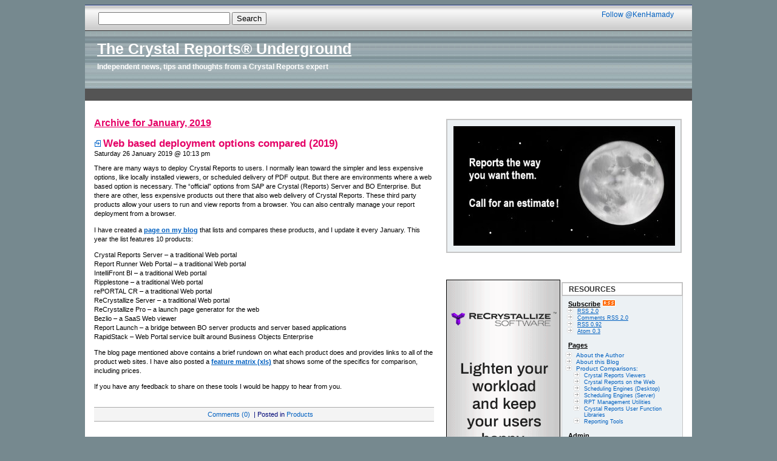

--- FILE ---
content_type: text/html; charset=UTF-8
request_url: https://kenhamady.com/cru/archives/date/2019/01
body_size: 12872
content:
<!DOCTYPE html PUBLIC "-//W3C//DTD XHTML 1.0 Transitional//EN" "https://www.w3.org/TR/xhtml1/DTD/xhtml1-transitional.dtd">
<html xmlns="https://www.w3.org/1999/xhtml">

<head profile="https://gmpg.org/xfn/1">
	<title>The Crystal Reports® Underground</title>
	<meta name="ROBOTS" content="INDEX,FOLLOW"/>
    <meta name="Title" content="The Crystal Reports® Underground" />
	<meta name="description" content="Crystal Reports Training, Consulting and Tips."/>
	<meta name="abstract" content="Crystal Reports Training, Consulting and Tips."/>
	<meta name="keywords" content="Crystal Reports Training, Consulting and Tips"/>
	<meta name="revisit-after" content="1 days"/>
	<meta http-equiv="Content-Type" content="text/html; charset=UTF-8" />
	<meta name="generator" content="WordPress 6.8.3" />
	<style type="text/css" media="screen">@import url( https://kenhamady.com/cru/wp-content/themes/adsmindedwide/style.css );</style>
	<link rel="alternate" type="application/rss+xml" title="RSS 2.0" href="https://kenhamady.com/cru/feed" />
	<link rel="alternate" type="application/rss+xml" title="Comments RSS 2.0" href="https://kenhamady.com/cru/comments/feed" />
	<link rel="alternate" type="text/xml" title="RSS 0.92" href="https://kenhamady.com/cru/feed/rss" />
	<link rel="alternate" type="application/atom+xml" title="Atom 0.3" href="https://kenhamady.com/cru/feed/atom" />
	<link rel="pingback" href="https://kenhamady.com/cru/xmlrpc.php" />
		<link rel='archives' title='October 2025' href='https://kenhamady.com/cru/archives/date/2025/10' />
	<link rel='archives' title='August 2025' href='https://kenhamady.com/cru/archives/date/2025/08' />
	<link rel='archives' title='July 2025' href='https://kenhamady.com/cru/archives/date/2025/07' />
	<link rel='archives' title='April 2025' href='https://kenhamady.com/cru/archives/date/2025/04' />
	<link rel='archives' title='March 2025' href='https://kenhamady.com/cru/archives/date/2025/03' />
	<link rel='archives' title='November 2024' href='https://kenhamady.com/cru/archives/date/2024/11' />
	<link rel='archives' title='October 2024' href='https://kenhamady.com/cru/archives/date/2024/10' />
	<link rel='archives' title='July 2024' href='https://kenhamady.com/cru/archives/date/2024/07' />
	<link rel='archives' title='June 2024' href='https://kenhamady.com/cru/archives/date/2024/06' />
	<link rel='archives' title='March 2024' href='https://kenhamady.com/cru/archives/date/2024/03' />
	<link rel='archives' title='January 2024' href='https://kenhamady.com/cru/archives/date/2024/01' />
	<link rel='archives' title='December 2023' href='https://kenhamady.com/cru/archives/date/2023/12' />
	<link rel='archives' title='September 2023' href='https://kenhamady.com/cru/archives/date/2023/09' />
	<link rel='archives' title='August 2023' href='https://kenhamady.com/cru/archives/date/2023/08' />
	<link rel='archives' title='July 2023' href='https://kenhamady.com/cru/archives/date/2023/07' />
	<link rel='archives' title='June 2023' href='https://kenhamady.com/cru/archives/date/2023/06' />
	<link rel='archives' title='May 2023' href='https://kenhamady.com/cru/archives/date/2023/05' />
	<link rel='archives' title='February 2023' href='https://kenhamady.com/cru/archives/date/2023/02' />
	<link rel='archives' title='January 2023' href='https://kenhamady.com/cru/archives/date/2023/01' />
	<link rel='archives' title='November 2022' href='https://kenhamady.com/cru/archives/date/2022/11' />
	<link rel='archives' title='September 2022' href='https://kenhamady.com/cru/archives/date/2022/09' />
	<link rel='archives' title='August 2022' href='https://kenhamady.com/cru/archives/date/2022/08' />
	<link rel='archives' title='June 2022' href='https://kenhamady.com/cru/archives/date/2022/06' />
	<link rel='archives' title='May 2022' href='https://kenhamady.com/cru/archives/date/2022/05' />
	<link rel='archives' title='March 2022' href='https://kenhamady.com/cru/archives/date/2022/03' />
	<link rel='archives' title='February 2022' href='https://kenhamady.com/cru/archives/date/2022/02' />
	<link rel='archives' title='January 2022' href='https://kenhamady.com/cru/archives/date/2022/01' />
	<link rel='archives' title='December 2021' href='https://kenhamady.com/cru/archives/date/2021/12' />
	<link rel='archives' title='November 2021' href='https://kenhamady.com/cru/archives/date/2021/11' />
	<link rel='archives' title='October 2021' href='https://kenhamady.com/cru/archives/date/2021/10' />
	<link rel='archives' title='September 2021' href='https://kenhamady.com/cru/archives/date/2021/09' />
	<link rel='archives' title='August 2021' href='https://kenhamady.com/cru/archives/date/2021/08' />
	<link rel='archives' title='July 2021' href='https://kenhamady.com/cru/archives/date/2021/07' />
	<link rel='archives' title='June 2021' href='https://kenhamady.com/cru/archives/date/2021/06' />
	<link rel='archives' title='May 2021' href='https://kenhamady.com/cru/archives/date/2021/05' />
	<link rel='archives' title='April 2021' href='https://kenhamady.com/cru/archives/date/2021/04' />
	<link rel='archives' title='March 2021' href='https://kenhamady.com/cru/archives/date/2021/03' />
	<link rel='archives' title='February 2021' href='https://kenhamady.com/cru/archives/date/2021/02' />
	<link rel='archives' title='January 2021' href='https://kenhamady.com/cru/archives/date/2021/01' />
	<link rel='archives' title='December 2020' href='https://kenhamady.com/cru/archives/date/2020/12' />
	<link rel='archives' title='November 2020' href='https://kenhamady.com/cru/archives/date/2020/11' />
	<link rel='archives' title='October 2020' href='https://kenhamady.com/cru/archives/date/2020/10' />
	<link rel='archives' title='September 2020' href='https://kenhamady.com/cru/archives/date/2020/09' />
	<link rel='archives' title='August 2020' href='https://kenhamady.com/cru/archives/date/2020/08' />
	<link rel='archives' title='July 2020' href='https://kenhamady.com/cru/archives/date/2020/07' />
	<link rel='archives' title='June 2020' href='https://kenhamady.com/cru/archives/date/2020/06' />
	<link rel='archives' title='May 2020' href='https://kenhamady.com/cru/archives/date/2020/05' />
	<link rel='archives' title='April 2020' href='https://kenhamady.com/cru/archives/date/2020/04' />
	<link rel='archives' title='March 2020' href='https://kenhamady.com/cru/archives/date/2020/03' />
	<link rel='archives' title='February 2020' href='https://kenhamady.com/cru/archives/date/2020/02' />
	<link rel='archives' title='January 2020' href='https://kenhamady.com/cru/archives/date/2020/01' />
	<link rel='archives' title='December 2019' href='https://kenhamady.com/cru/archives/date/2019/12' />
	<link rel='archives' title='November 2019' href='https://kenhamady.com/cru/archives/date/2019/11' />
	<link rel='archives' title='October 2019' href='https://kenhamady.com/cru/archives/date/2019/10' />
	<link rel='archives' title='September 2019' href='https://kenhamady.com/cru/archives/date/2019/09' />
	<link rel='archives' title='August 2019' href='https://kenhamady.com/cru/archives/date/2019/08' />
	<link rel='archives' title='July 2019' href='https://kenhamady.com/cru/archives/date/2019/07' />
	<link rel='archives' title='June 2019' href='https://kenhamady.com/cru/archives/date/2019/06' />
	<link rel='archives' title='May 2019' href='https://kenhamady.com/cru/archives/date/2019/05' />
	<link rel='archives' title='April 2019' href='https://kenhamady.com/cru/archives/date/2019/04' />
	<link rel='archives' title='March 2019' href='https://kenhamady.com/cru/archives/date/2019/03' />
	<link rel='archives' title='February 2019' href='https://kenhamady.com/cru/archives/date/2019/02' />
	<link rel='archives' title='January 2019' href='https://kenhamady.com/cru/archives/date/2019/01' />
	<link rel='archives' title='December 2018' href='https://kenhamady.com/cru/archives/date/2018/12' />
	<link rel='archives' title='November 2018' href='https://kenhamady.com/cru/archives/date/2018/11' />
	<link rel='archives' title='October 2018' href='https://kenhamady.com/cru/archives/date/2018/10' />
	<link rel='archives' title='September 2018' href='https://kenhamady.com/cru/archives/date/2018/09' />
	<link rel='archives' title='August 2018' href='https://kenhamady.com/cru/archives/date/2018/08' />
	<link rel='archives' title='July 2018' href='https://kenhamady.com/cru/archives/date/2018/07' />
	<link rel='archives' title='June 2018' href='https://kenhamady.com/cru/archives/date/2018/06' />
	<link rel='archives' title='May 2018' href='https://kenhamady.com/cru/archives/date/2018/05' />
	<link rel='archives' title='April 2018' href='https://kenhamady.com/cru/archives/date/2018/04' />
	<link rel='archives' title='March 2018' href='https://kenhamady.com/cru/archives/date/2018/03' />
	<link rel='archives' title='February 2018' href='https://kenhamady.com/cru/archives/date/2018/02' />
	<link rel='archives' title='January 2018' href='https://kenhamady.com/cru/archives/date/2018/01' />
	<link rel='archives' title='December 2017' href='https://kenhamady.com/cru/archives/date/2017/12' />
	<link rel='archives' title='November 2017' href='https://kenhamady.com/cru/archives/date/2017/11' />
	<link rel='archives' title='October 2017' href='https://kenhamady.com/cru/archives/date/2017/10' />
	<link rel='archives' title='September 2017' href='https://kenhamady.com/cru/archives/date/2017/09' />
	<link rel='archives' title='August 2017' href='https://kenhamady.com/cru/archives/date/2017/08' />
	<link rel='archives' title='July 2017' href='https://kenhamady.com/cru/archives/date/2017/07' />
	<link rel='archives' title='June 2017' href='https://kenhamady.com/cru/archives/date/2017/06' />
	<link rel='archives' title='May 2017' href='https://kenhamady.com/cru/archives/date/2017/05' />
	<link rel='archives' title='April 2017' href='https://kenhamady.com/cru/archives/date/2017/04' />
	<link rel='archives' title='March 2017' href='https://kenhamady.com/cru/archives/date/2017/03' />
	<link rel='archives' title='February 2017' href='https://kenhamady.com/cru/archives/date/2017/02' />
	<link rel='archives' title='January 2017' href='https://kenhamady.com/cru/archives/date/2017/01' />
	<link rel='archives' title='December 2016' href='https://kenhamady.com/cru/archives/date/2016/12' />
	<link rel='archives' title='November 2016' href='https://kenhamady.com/cru/archives/date/2016/11' />
	<link rel='archives' title='October 2016' href='https://kenhamady.com/cru/archives/date/2016/10' />
	<link rel='archives' title='September 2016' href='https://kenhamady.com/cru/archives/date/2016/09' />
	<link rel='archives' title='August 2016' href='https://kenhamady.com/cru/archives/date/2016/08' />
	<link rel='archives' title='July 2016' href='https://kenhamady.com/cru/archives/date/2016/07' />
	<link rel='archives' title='June 2016' href='https://kenhamady.com/cru/archives/date/2016/06' />
	<link rel='archives' title='May 2016' href='https://kenhamady.com/cru/archives/date/2016/05' />
	<link rel='archives' title='April 2016' href='https://kenhamady.com/cru/archives/date/2016/04' />
	<link rel='archives' title='March 2016' href='https://kenhamady.com/cru/archives/date/2016/03' />
	<link rel='archives' title='February 2016' href='https://kenhamady.com/cru/archives/date/2016/02' />
	<link rel='archives' title='January 2016' href='https://kenhamady.com/cru/archives/date/2016/01' />
	<link rel='archives' title='December 2015' href='https://kenhamady.com/cru/archives/date/2015/12' />
	<link rel='archives' title='November 2015' href='https://kenhamady.com/cru/archives/date/2015/11' />
	<link rel='archives' title='October 2015' href='https://kenhamady.com/cru/archives/date/2015/10' />
	<link rel='archives' title='September 2015' href='https://kenhamady.com/cru/archives/date/2015/09' />
	<link rel='archives' title='August 2015' href='https://kenhamady.com/cru/archives/date/2015/08' />
	<link rel='archives' title='July 2015' href='https://kenhamady.com/cru/archives/date/2015/07' />
	<link rel='archives' title='June 2015' href='https://kenhamady.com/cru/archives/date/2015/06' />
	<link rel='archives' title='May 2015' href='https://kenhamady.com/cru/archives/date/2015/05' />
	<link rel='archives' title='April 2015' href='https://kenhamady.com/cru/archives/date/2015/04' />
	<link rel='archives' title='March 2015' href='https://kenhamady.com/cru/archives/date/2015/03' />
	<link rel='archives' title='February 2015' href='https://kenhamady.com/cru/archives/date/2015/02' />
	<link rel='archives' title='January 2015' href='https://kenhamady.com/cru/archives/date/2015/01' />
	<link rel='archives' title='December 2014' href='https://kenhamady.com/cru/archives/date/2014/12' />
	<link rel='archives' title='November 2014' href='https://kenhamady.com/cru/archives/date/2014/11' />
	<link rel='archives' title='October 2014' href='https://kenhamady.com/cru/archives/date/2014/10' />
	<link rel='archives' title='September 2014' href='https://kenhamady.com/cru/archives/date/2014/09' />
	<link rel='archives' title='August 2014' href='https://kenhamady.com/cru/archives/date/2014/08' />
	<link rel='archives' title='July 2014' href='https://kenhamady.com/cru/archives/date/2014/07' />
	<link rel='archives' title='June 2014' href='https://kenhamady.com/cru/archives/date/2014/06' />
	<link rel='archives' title='May 2014' href='https://kenhamady.com/cru/archives/date/2014/05' />
	<link rel='archives' title='April 2014' href='https://kenhamady.com/cru/archives/date/2014/04' />
	<link rel='archives' title='March 2014' href='https://kenhamady.com/cru/archives/date/2014/03' />
	<link rel='archives' title='February 2014' href='https://kenhamady.com/cru/archives/date/2014/02' />
	<link rel='archives' title='January 2014' href='https://kenhamady.com/cru/archives/date/2014/01' />
	<link rel='archives' title='December 2013' href='https://kenhamady.com/cru/archives/date/2013/12' />
	<link rel='archives' title='November 2013' href='https://kenhamady.com/cru/archives/date/2013/11' />
	<link rel='archives' title='October 2013' href='https://kenhamady.com/cru/archives/date/2013/10' />
	<link rel='archives' title='September 2013' href='https://kenhamady.com/cru/archives/date/2013/09' />
	<link rel='archives' title='August 2013' href='https://kenhamady.com/cru/archives/date/2013/08' />
	<link rel='archives' title='July 2013' href='https://kenhamady.com/cru/archives/date/2013/07' />
	<link rel='archives' title='June 2013' href='https://kenhamady.com/cru/archives/date/2013/06' />
	<link rel='archives' title='May 2013' href='https://kenhamady.com/cru/archives/date/2013/05' />
	<link rel='archives' title='April 2013' href='https://kenhamady.com/cru/archives/date/2013/04' />
	<link rel='archives' title='March 2013' href='https://kenhamady.com/cru/archives/date/2013/03' />
	<link rel='archives' title='February 2013' href='https://kenhamady.com/cru/archives/date/2013/02' />
	<link rel='archives' title='January 2013' href='https://kenhamady.com/cru/archives/date/2013/01' />
	<link rel='archives' title='December 2012' href='https://kenhamady.com/cru/archives/date/2012/12' />
	<link rel='archives' title='November 2012' href='https://kenhamady.com/cru/archives/date/2012/11' />
	<link rel='archives' title='October 2012' href='https://kenhamady.com/cru/archives/date/2012/10' />
	<link rel='archives' title='September 2012' href='https://kenhamady.com/cru/archives/date/2012/09' />
	<link rel='archives' title='August 2012' href='https://kenhamady.com/cru/archives/date/2012/08' />
	<link rel='archives' title='July 2012' href='https://kenhamady.com/cru/archives/date/2012/07' />
	<link rel='archives' title='June 2012' href='https://kenhamady.com/cru/archives/date/2012/06' />
	<link rel='archives' title='May 2012' href='https://kenhamady.com/cru/archives/date/2012/05' />
	<link rel='archives' title='April 2012' href='https://kenhamady.com/cru/archives/date/2012/04' />
	<link rel='archives' title='March 2012' href='https://kenhamady.com/cru/archives/date/2012/03' />
	<link rel='archives' title='February 2012' href='https://kenhamady.com/cru/archives/date/2012/02' />
	<link rel='archives' title='January 2012' href='https://kenhamady.com/cru/archives/date/2012/01' />
	<link rel='archives' title='December 2011' href='https://kenhamady.com/cru/archives/date/2011/12' />
	<link rel='archives' title='November 2011' href='https://kenhamady.com/cru/archives/date/2011/11' />
	<link rel='archives' title='October 2011' href='https://kenhamady.com/cru/archives/date/2011/10' />
	<link rel='archives' title='September 2011' href='https://kenhamady.com/cru/archives/date/2011/09' />
	<link rel='archives' title='August 2011' href='https://kenhamady.com/cru/archives/date/2011/08' />
	<link rel='archives' title='July 2011' href='https://kenhamady.com/cru/archives/date/2011/07' />
	<link rel='archives' title='June 2011' href='https://kenhamady.com/cru/archives/date/2011/06' />
	<link rel='archives' title='May 2011' href='https://kenhamady.com/cru/archives/date/2011/05' />
	<link rel='archives' title='April 2011' href='https://kenhamady.com/cru/archives/date/2011/04' />
	<link rel='archives' title='March 2011' href='https://kenhamady.com/cru/archives/date/2011/03' />
	<link rel='archives' title='February 2011' href='https://kenhamady.com/cru/archives/date/2011/02' />
	<link rel='archives' title='January 2011' href='https://kenhamady.com/cru/archives/date/2011/01' />
	<link rel='archives' title='December 2010' href='https://kenhamady.com/cru/archives/date/2010/12' />
	<link rel='archives' title='November 2010' href='https://kenhamady.com/cru/archives/date/2010/11' />
	<link rel='archives' title='October 2010' href='https://kenhamady.com/cru/archives/date/2010/10' />
	<link rel='archives' title='September 2010' href='https://kenhamady.com/cru/archives/date/2010/09' />
	<link rel='archives' title='August 2010' href='https://kenhamady.com/cru/archives/date/2010/08' />
	<link rel='archives' title='July 2010' href='https://kenhamady.com/cru/archives/date/2010/07' />
	<link rel='archives' title='June 2010' href='https://kenhamady.com/cru/archives/date/2010/06' />
	<link rel='archives' title='May 2010' href='https://kenhamady.com/cru/archives/date/2010/05' />
	<link rel='archives' title='April 2010' href='https://kenhamady.com/cru/archives/date/2010/04' />
	<link rel='archives' title='March 2010' href='https://kenhamady.com/cru/archives/date/2010/03' />
	<link rel='archives' title='February 2010' href='https://kenhamady.com/cru/archives/date/2010/02' />
	<link rel='archives' title='January 2010' href='https://kenhamady.com/cru/archives/date/2010/01' />
	<link rel='archives' title='December 2009' href='https://kenhamady.com/cru/archives/date/2009/12' />
	<link rel='archives' title='November 2009' href='https://kenhamady.com/cru/archives/date/2009/11' />
	<link rel='archives' title='October 2009' href='https://kenhamady.com/cru/archives/date/2009/10' />
	<link rel='archives' title='September 2009' href='https://kenhamady.com/cru/archives/date/2009/09' />
	<link rel='archives' title='August 2009' href='https://kenhamady.com/cru/archives/date/2009/08' />
	<link rel='archives' title='July 2009' href='https://kenhamady.com/cru/archives/date/2009/07' />
	<link rel='archives' title='June 2009' href='https://kenhamady.com/cru/archives/date/2009/06' />
	<link rel='archives' title='May 2009' href='https://kenhamady.com/cru/archives/date/2009/05' />
	<link rel='archives' title='April 2009' href='https://kenhamady.com/cru/archives/date/2009/04' />
	<link rel='archives' title='March 2009' href='https://kenhamady.com/cru/archives/date/2009/03' />
	<link rel='archives' title='February 2009' href='https://kenhamady.com/cru/archives/date/2009/02' />
	<link rel='archives' title='January 2009' href='https://kenhamady.com/cru/archives/date/2009/01' />
	<link rel='archives' title='December 2008' href='https://kenhamady.com/cru/archives/date/2008/12' />
	<link rel='archives' title='November 2008' href='https://kenhamady.com/cru/archives/date/2008/11' />
	<link rel='archives' title='October 2008' href='https://kenhamady.com/cru/archives/date/2008/10' />
	<link rel='archives' title='September 2008' href='https://kenhamady.com/cru/archives/date/2008/09' />
	<link rel='archives' title='August 2008' href='https://kenhamady.com/cru/archives/date/2008/08' />
	<link rel='archives' title='July 2008' href='https://kenhamady.com/cru/archives/date/2008/07' />
	<link rel='archives' title='June 2008' href='https://kenhamady.com/cru/archives/date/2008/06' />
	<link rel='archives' title='May 2008' href='https://kenhamady.com/cru/archives/date/2008/05' />
	<link rel='archives' title='April 2008' href='https://kenhamady.com/cru/archives/date/2008/04' />
	<link rel='archives' title='March 2008' href='https://kenhamady.com/cru/archives/date/2008/03' />
	<link rel='archives' title='February 2008' href='https://kenhamady.com/cru/archives/date/2008/02' />
	<link rel='archives' title='January 2008' href='https://kenhamady.com/cru/archives/date/2008/01' />
	<link rel='archives' title='December 2007' href='https://kenhamady.com/cru/archives/date/2007/12' />
	<link rel='archives' title='November 2007' href='https://kenhamady.com/cru/archives/date/2007/11' />
	<link rel='archives' title='October 2007' href='https://kenhamady.com/cru/archives/date/2007/10' />
	<link rel='archives' title='September 2007' href='https://kenhamady.com/cru/archives/date/2007/09' />
	<link rel='archives' title='August 2007' href='https://kenhamady.com/cru/archives/date/2007/08' />
	<link rel='archives' title='July 2007' href='https://kenhamady.com/cru/archives/date/2007/07' />
	<link rel='archives' title='June 2007' href='https://kenhamady.com/cru/archives/date/2007/06' />
	<link rel='archives' title='May 2007' href='https://kenhamady.com/cru/archives/date/2007/05' />
	<link rel='archives' title='April 2007' href='https://kenhamady.com/cru/archives/date/2007/04' />
	<link rel='archives' title='March 2007' href='https://kenhamady.com/cru/archives/date/2007/03' />
	<link rel='archives' title='February 2007' href='https://kenhamady.com/cru/archives/date/2007/02' />
	<link rel='archives' title='January 2007' href='https://kenhamady.com/cru/archives/date/2007/01' />
	<link rel='archives' title='December 2006' href='https://kenhamady.com/cru/archives/date/2006/12' />
	<link rel='archives' title='November 2006' href='https://kenhamady.com/cru/archives/date/2006/11' />
	<link rel='archives' title='October 2006' href='https://kenhamady.com/cru/archives/date/2006/10' />
	<link rel='archives' title='September 2006' href='https://kenhamady.com/cru/archives/date/2006/09' />
	<link rel='archives' title='August 2006' href='https://kenhamady.com/cru/archives/date/2006/08' />
	<meta name='robots' content='max-image-preview:large' />
	<style>img:is([sizes="auto" i], [sizes^="auto," i]) { contain-intrinsic-size: 3000px 1500px }</style>
	<script type="text/javascript">
/* <![CDATA[ */
window._wpemojiSettings = {"baseUrl":"https:\/\/s.w.org\/images\/core\/emoji\/16.0.1\/72x72\/","ext":".png","svgUrl":"https:\/\/s.w.org\/images\/core\/emoji\/16.0.1\/svg\/","svgExt":".svg","source":{"concatemoji":"https:\/\/kenhamady.com\/cru\/wp-includes\/js\/wp-emoji-release.min.js?ver=6.8.3"}};
/*! This file is auto-generated */
!function(s,n){var o,i,e;function c(e){try{var t={supportTests:e,timestamp:(new Date).valueOf()};sessionStorage.setItem(o,JSON.stringify(t))}catch(e){}}function p(e,t,n){e.clearRect(0,0,e.canvas.width,e.canvas.height),e.fillText(t,0,0);var t=new Uint32Array(e.getImageData(0,0,e.canvas.width,e.canvas.height).data),a=(e.clearRect(0,0,e.canvas.width,e.canvas.height),e.fillText(n,0,0),new Uint32Array(e.getImageData(0,0,e.canvas.width,e.canvas.height).data));return t.every(function(e,t){return e===a[t]})}function u(e,t){e.clearRect(0,0,e.canvas.width,e.canvas.height),e.fillText(t,0,0);for(var n=e.getImageData(16,16,1,1),a=0;a<n.data.length;a++)if(0!==n.data[a])return!1;return!0}function f(e,t,n,a){switch(t){case"flag":return n(e,"\ud83c\udff3\ufe0f\u200d\u26a7\ufe0f","\ud83c\udff3\ufe0f\u200b\u26a7\ufe0f")?!1:!n(e,"\ud83c\udde8\ud83c\uddf6","\ud83c\udde8\u200b\ud83c\uddf6")&&!n(e,"\ud83c\udff4\udb40\udc67\udb40\udc62\udb40\udc65\udb40\udc6e\udb40\udc67\udb40\udc7f","\ud83c\udff4\u200b\udb40\udc67\u200b\udb40\udc62\u200b\udb40\udc65\u200b\udb40\udc6e\u200b\udb40\udc67\u200b\udb40\udc7f");case"emoji":return!a(e,"\ud83e\udedf")}return!1}function g(e,t,n,a){var r="undefined"!=typeof WorkerGlobalScope&&self instanceof WorkerGlobalScope?new OffscreenCanvas(300,150):s.createElement("canvas"),o=r.getContext("2d",{willReadFrequently:!0}),i=(o.textBaseline="top",o.font="600 32px Arial",{});return e.forEach(function(e){i[e]=t(o,e,n,a)}),i}function t(e){var t=s.createElement("script");t.src=e,t.defer=!0,s.head.appendChild(t)}"undefined"!=typeof Promise&&(o="wpEmojiSettingsSupports",i=["flag","emoji"],n.supports={everything:!0,everythingExceptFlag:!0},e=new Promise(function(e){s.addEventListener("DOMContentLoaded",e,{once:!0})}),new Promise(function(t){var n=function(){try{var e=JSON.parse(sessionStorage.getItem(o));if("object"==typeof e&&"number"==typeof e.timestamp&&(new Date).valueOf()<e.timestamp+604800&&"object"==typeof e.supportTests)return e.supportTests}catch(e){}return null}();if(!n){if("undefined"!=typeof Worker&&"undefined"!=typeof OffscreenCanvas&&"undefined"!=typeof URL&&URL.createObjectURL&&"undefined"!=typeof Blob)try{var e="postMessage("+g.toString()+"("+[JSON.stringify(i),f.toString(),p.toString(),u.toString()].join(",")+"));",a=new Blob([e],{type:"text/javascript"}),r=new Worker(URL.createObjectURL(a),{name:"wpTestEmojiSupports"});return void(r.onmessage=function(e){c(n=e.data),r.terminate(),t(n)})}catch(e){}c(n=g(i,f,p,u))}t(n)}).then(function(e){for(var t in e)n.supports[t]=e[t],n.supports.everything=n.supports.everything&&n.supports[t],"flag"!==t&&(n.supports.everythingExceptFlag=n.supports.everythingExceptFlag&&n.supports[t]);n.supports.everythingExceptFlag=n.supports.everythingExceptFlag&&!n.supports.flag,n.DOMReady=!1,n.readyCallback=function(){n.DOMReady=!0}}).then(function(){return e}).then(function(){var e;n.supports.everything||(n.readyCallback(),(e=n.source||{}).concatemoji?t(e.concatemoji):e.wpemoji&&e.twemoji&&(t(e.twemoji),t(e.wpemoji)))}))}((window,document),window._wpemojiSettings);
/* ]]> */
</script>
<style id='wp-emoji-styles-inline-css' type='text/css'>

	img.wp-smiley, img.emoji {
		display: inline !important;
		border: none !important;
		box-shadow: none !important;
		height: 1em !important;
		width: 1em !important;
		margin: 0 0.07em !important;
		vertical-align: -0.1em !important;
		background: none !important;
		padding: 0 !important;
	}
</style>
<link rel='stylesheet' id='wp-block-library-css' href='https://kenhamady.com/cru/wp-includes/css/dist/block-library/style.min.css?ver=6.8.3' type='text/css' media='all' />
<style id='classic-theme-styles-inline-css' type='text/css'>
/*! This file is auto-generated */
.wp-block-button__link{color:#fff;background-color:#32373c;border-radius:9999px;box-shadow:none;text-decoration:none;padding:calc(.667em + 2px) calc(1.333em + 2px);font-size:1.125em}.wp-block-file__button{background:#32373c;color:#fff;text-decoration:none}
</style>
<style id='global-styles-inline-css' type='text/css'>
:root{--wp--preset--aspect-ratio--square: 1;--wp--preset--aspect-ratio--4-3: 4/3;--wp--preset--aspect-ratio--3-4: 3/4;--wp--preset--aspect-ratio--3-2: 3/2;--wp--preset--aspect-ratio--2-3: 2/3;--wp--preset--aspect-ratio--16-9: 16/9;--wp--preset--aspect-ratio--9-16: 9/16;--wp--preset--color--black: #000000;--wp--preset--color--cyan-bluish-gray: #abb8c3;--wp--preset--color--white: #ffffff;--wp--preset--color--pale-pink: #f78da7;--wp--preset--color--vivid-red: #cf2e2e;--wp--preset--color--luminous-vivid-orange: #ff6900;--wp--preset--color--luminous-vivid-amber: #fcb900;--wp--preset--color--light-green-cyan: #7bdcb5;--wp--preset--color--vivid-green-cyan: #00d084;--wp--preset--color--pale-cyan-blue: #8ed1fc;--wp--preset--color--vivid-cyan-blue: #0693e3;--wp--preset--color--vivid-purple: #9b51e0;--wp--preset--gradient--vivid-cyan-blue-to-vivid-purple: linear-gradient(135deg,rgba(6,147,227,1) 0%,rgb(155,81,224) 100%);--wp--preset--gradient--light-green-cyan-to-vivid-green-cyan: linear-gradient(135deg,rgb(122,220,180) 0%,rgb(0,208,130) 100%);--wp--preset--gradient--luminous-vivid-amber-to-luminous-vivid-orange: linear-gradient(135deg,rgba(252,185,0,1) 0%,rgba(255,105,0,1) 100%);--wp--preset--gradient--luminous-vivid-orange-to-vivid-red: linear-gradient(135deg,rgba(255,105,0,1) 0%,rgb(207,46,46) 100%);--wp--preset--gradient--very-light-gray-to-cyan-bluish-gray: linear-gradient(135deg,rgb(238,238,238) 0%,rgb(169,184,195) 100%);--wp--preset--gradient--cool-to-warm-spectrum: linear-gradient(135deg,rgb(74,234,220) 0%,rgb(151,120,209) 20%,rgb(207,42,186) 40%,rgb(238,44,130) 60%,rgb(251,105,98) 80%,rgb(254,248,76) 100%);--wp--preset--gradient--blush-light-purple: linear-gradient(135deg,rgb(255,206,236) 0%,rgb(152,150,240) 100%);--wp--preset--gradient--blush-bordeaux: linear-gradient(135deg,rgb(254,205,165) 0%,rgb(254,45,45) 50%,rgb(107,0,62) 100%);--wp--preset--gradient--luminous-dusk: linear-gradient(135deg,rgb(255,203,112) 0%,rgb(199,81,192) 50%,rgb(65,88,208) 100%);--wp--preset--gradient--pale-ocean: linear-gradient(135deg,rgb(255,245,203) 0%,rgb(182,227,212) 50%,rgb(51,167,181) 100%);--wp--preset--gradient--electric-grass: linear-gradient(135deg,rgb(202,248,128) 0%,rgb(113,206,126) 100%);--wp--preset--gradient--midnight: linear-gradient(135deg,rgb(2,3,129) 0%,rgb(40,116,252) 100%);--wp--preset--font-size--small: 13px;--wp--preset--font-size--medium: 20px;--wp--preset--font-size--large: 36px;--wp--preset--font-size--x-large: 42px;--wp--preset--spacing--20: 0.44rem;--wp--preset--spacing--30: 0.67rem;--wp--preset--spacing--40: 1rem;--wp--preset--spacing--50: 1.5rem;--wp--preset--spacing--60: 2.25rem;--wp--preset--spacing--70: 3.38rem;--wp--preset--spacing--80: 5.06rem;--wp--preset--shadow--natural: 6px 6px 9px rgba(0, 0, 0, 0.2);--wp--preset--shadow--deep: 12px 12px 50px rgba(0, 0, 0, 0.4);--wp--preset--shadow--sharp: 6px 6px 0px rgba(0, 0, 0, 0.2);--wp--preset--shadow--outlined: 6px 6px 0px -3px rgba(255, 255, 255, 1), 6px 6px rgba(0, 0, 0, 1);--wp--preset--shadow--crisp: 6px 6px 0px rgba(0, 0, 0, 1);}:where(.is-layout-flex){gap: 0.5em;}:where(.is-layout-grid){gap: 0.5em;}body .is-layout-flex{display: flex;}.is-layout-flex{flex-wrap: wrap;align-items: center;}.is-layout-flex > :is(*, div){margin: 0;}body .is-layout-grid{display: grid;}.is-layout-grid > :is(*, div){margin: 0;}:where(.wp-block-columns.is-layout-flex){gap: 2em;}:where(.wp-block-columns.is-layout-grid){gap: 2em;}:where(.wp-block-post-template.is-layout-flex){gap: 1.25em;}:where(.wp-block-post-template.is-layout-grid){gap: 1.25em;}.has-black-color{color: var(--wp--preset--color--black) !important;}.has-cyan-bluish-gray-color{color: var(--wp--preset--color--cyan-bluish-gray) !important;}.has-white-color{color: var(--wp--preset--color--white) !important;}.has-pale-pink-color{color: var(--wp--preset--color--pale-pink) !important;}.has-vivid-red-color{color: var(--wp--preset--color--vivid-red) !important;}.has-luminous-vivid-orange-color{color: var(--wp--preset--color--luminous-vivid-orange) !important;}.has-luminous-vivid-amber-color{color: var(--wp--preset--color--luminous-vivid-amber) !important;}.has-light-green-cyan-color{color: var(--wp--preset--color--light-green-cyan) !important;}.has-vivid-green-cyan-color{color: var(--wp--preset--color--vivid-green-cyan) !important;}.has-pale-cyan-blue-color{color: var(--wp--preset--color--pale-cyan-blue) !important;}.has-vivid-cyan-blue-color{color: var(--wp--preset--color--vivid-cyan-blue) !important;}.has-vivid-purple-color{color: var(--wp--preset--color--vivid-purple) !important;}.has-black-background-color{background-color: var(--wp--preset--color--black) !important;}.has-cyan-bluish-gray-background-color{background-color: var(--wp--preset--color--cyan-bluish-gray) !important;}.has-white-background-color{background-color: var(--wp--preset--color--white) !important;}.has-pale-pink-background-color{background-color: var(--wp--preset--color--pale-pink) !important;}.has-vivid-red-background-color{background-color: var(--wp--preset--color--vivid-red) !important;}.has-luminous-vivid-orange-background-color{background-color: var(--wp--preset--color--luminous-vivid-orange) !important;}.has-luminous-vivid-amber-background-color{background-color: var(--wp--preset--color--luminous-vivid-amber) !important;}.has-light-green-cyan-background-color{background-color: var(--wp--preset--color--light-green-cyan) !important;}.has-vivid-green-cyan-background-color{background-color: var(--wp--preset--color--vivid-green-cyan) !important;}.has-pale-cyan-blue-background-color{background-color: var(--wp--preset--color--pale-cyan-blue) !important;}.has-vivid-cyan-blue-background-color{background-color: var(--wp--preset--color--vivid-cyan-blue) !important;}.has-vivid-purple-background-color{background-color: var(--wp--preset--color--vivid-purple) !important;}.has-black-border-color{border-color: var(--wp--preset--color--black) !important;}.has-cyan-bluish-gray-border-color{border-color: var(--wp--preset--color--cyan-bluish-gray) !important;}.has-white-border-color{border-color: var(--wp--preset--color--white) !important;}.has-pale-pink-border-color{border-color: var(--wp--preset--color--pale-pink) !important;}.has-vivid-red-border-color{border-color: var(--wp--preset--color--vivid-red) !important;}.has-luminous-vivid-orange-border-color{border-color: var(--wp--preset--color--luminous-vivid-orange) !important;}.has-luminous-vivid-amber-border-color{border-color: var(--wp--preset--color--luminous-vivid-amber) !important;}.has-light-green-cyan-border-color{border-color: var(--wp--preset--color--light-green-cyan) !important;}.has-vivid-green-cyan-border-color{border-color: var(--wp--preset--color--vivid-green-cyan) !important;}.has-pale-cyan-blue-border-color{border-color: var(--wp--preset--color--pale-cyan-blue) !important;}.has-vivid-cyan-blue-border-color{border-color: var(--wp--preset--color--vivid-cyan-blue) !important;}.has-vivid-purple-border-color{border-color: var(--wp--preset--color--vivid-purple) !important;}.has-vivid-cyan-blue-to-vivid-purple-gradient-background{background: var(--wp--preset--gradient--vivid-cyan-blue-to-vivid-purple) !important;}.has-light-green-cyan-to-vivid-green-cyan-gradient-background{background: var(--wp--preset--gradient--light-green-cyan-to-vivid-green-cyan) !important;}.has-luminous-vivid-amber-to-luminous-vivid-orange-gradient-background{background: var(--wp--preset--gradient--luminous-vivid-amber-to-luminous-vivid-orange) !important;}.has-luminous-vivid-orange-to-vivid-red-gradient-background{background: var(--wp--preset--gradient--luminous-vivid-orange-to-vivid-red) !important;}.has-very-light-gray-to-cyan-bluish-gray-gradient-background{background: var(--wp--preset--gradient--very-light-gray-to-cyan-bluish-gray) !important;}.has-cool-to-warm-spectrum-gradient-background{background: var(--wp--preset--gradient--cool-to-warm-spectrum) !important;}.has-blush-light-purple-gradient-background{background: var(--wp--preset--gradient--blush-light-purple) !important;}.has-blush-bordeaux-gradient-background{background: var(--wp--preset--gradient--blush-bordeaux) !important;}.has-luminous-dusk-gradient-background{background: var(--wp--preset--gradient--luminous-dusk) !important;}.has-pale-ocean-gradient-background{background: var(--wp--preset--gradient--pale-ocean) !important;}.has-electric-grass-gradient-background{background: var(--wp--preset--gradient--electric-grass) !important;}.has-midnight-gradient-background{background: var(--wp--preset--gradient--midnight) !important;}.has-small-font-size{font-size: var(--wp--preset--font-size--small) !important;}.has-medium-font-size{font-size: var(--wp--preset--font-size--medium) !important;}.has-large-font-size{font-size: var(--wp--preset--font-size--large) !important;}.has-x-large-font-size{font-size: var(--wp--preset--font-size--x-large) !important;}
:where(.wp-block-post-template.is-layout-flex){gap: 1.25em;}:where(.wp-block-post-template.is-layout-grid){gap: 1.25em;}
:where(.wp-block-columns.is-layout-flex){gap: 2em;}:where(.wp-block-columns.is-layout-grid){gap: 2em;}
:root :where(.wp-block-pullquote){font-size: 1.5em;line-height: 1.6;}
</style>
<link rel="https://api.w.org/" href="https://kenhamady.com/cru/wp-json/" /><link rel="EditURI" type="application/rsd+xml" title="RSD" href="https://kenhamady.com/cru/xmlrpc.php?rsd" />
<meta name="generator" content="WordPress 6.8.3" />
</head>

<body>

<div id="wrapper">

<!-- search bar -->
<div id="searchbar">
	<div id="searchbox">
        <a name="top"></a>
		<form id="searchform" method="get" action="https://kenhamady.com/cru/">
		<span class="small" style="margin-left:22px"><input type="text" value="" name="s" id="s" size="25" /> <input type="submit" name="submit" value="Search" /></span>

		</form>

	</div>

<!-- time and date removed
  
	 <div id="current_time">
		11:13 am - Thu 29 Jan 2026	</div>    -->

<!-- twitter button -->
<p style="text-align: right;width:97%;margin-top:9px;padding:0;">
<a href="https://twitter.com/KenHamady" class="twitter-follow-button" data-show-count="false" data-size="large" data-dnt="true">Follow @KenHamady</a>
<script>!function(d,s,id){var js,fjs=d.getElementsByTagName(s)[0],p=/^https:/.test(d.location)?'http':'https';if(!d.getElementById(id)){js=d.createElement(s);js.id=id;js.src=p+'://platform.twitter.com/widgets.js';fjs.parentNode.insertBefore(js,fjs);}}(document, 'script', 'twitter-wjs');</script> </p>
<!-- end twitter button -->

</div><!-- end search bar -->



<div id="header">

<!-- Header Ads -->

	<div id="headerads">
		<div id="topbar">

<div class="topbartext">
&nbsp;&nbsp;&nbsp;&nbsp;&nbsp;&nbsp;



</div>
</div> <!-- End Of Class topbar -->
	</div>

<div id="heading">
    <h1><a href="https://kenhamady.com/cru/"><u>The Crystal Reports® Underground</u></a></h1>
    <div class="description">Independent news, tips and thoughts from a Crystal Reports expert</div>
</div>


</div><!-- end header -->

<div id="contentwrapper">

<div id="content">
	<div id="blogs">
	<br/>
        <br />

            
		 		<h1><u>Archive for January, 2019</u></h1>

		

				<br /><br />
				<div id="post-2916"><img src="https://kenhamady.com/cru/wp-content/themes/adsmindedwide/images/icon_post.gif" alt="" /> <h2><a href="https://kenhamady.com/cru/archives/2916" rel="bookmark" title="View Details: Web based deployment options compared (2019)">Web based deployment options compared (2019)</a></h2></div> <!-- End Of Class Title -->

		<div class="small">
			Saturday 26 January 2019 @ 10:13 pm		</div> <!-- End Of Class Small -->

        <div class="article">
            <div class="article">
<div class="article">
<p>There are many ways to deploy Crystal Reports to users. I normally lean toward the simpler and less expensive options, like locally installed viewers, or scheduled delivery of PDF output. But there are environments where a web based option is necessary. The “official” options from SAP are Crystal (Reports) Server and BO Enterprise. But there are other, less expensive products out there that also web delivery of Crystal Reports. These third party products allow your users to run and view reports from a browser. You can also centrally manage your report deployment from a browser.</p>
<p>I have created a <a href="http://kenhamady.com/cru/comparisons/server-based-deployment-options" target="_blank" rel="noopener noreferrer">page on my blog</a> that lists and compares these products, and I update it every January. This year the list features 10 products:</p>
<p>Crystal Reports Server – a traditional Web portal<br />
Report Runner Web Portal – a traditional Web portal<br />
IntelliFront BI – a traditional Web portal<br />
Ripplestone – a traditional Web portal<br />
rePORTAL CR – a traditional Web portal<br />
ReCrystallize Server – a traditional Web portal<br />
ReCrystallize Pro – a launch page generator for the web<br />
Bezlio – a SaaS Web viewer<br />
Report Launch – a bridge between BO server products and server based applications<br />
RapidStack – Web Portal service built around Business Objects Enterprise</p>
<p>The blog page mentioned above contains a brief rundown on what each product does and provides links to all of the product web sites. I have also posted a <a href="https://www.kenhamady.com/portalcomparison.xls" target="_blank" rel="noopener noreferrer">feature matrix (xls)</a> that shows some of the specifics for comparison, including prices.</p>
<p>If you have any feedback to share on these tools I would be happy to hear from you.</p>
</div>
</div>
        </div> <!-- End Of Class Article -->

<br />
		<div class="postmetadata alt">
			<a href="https://kenhamady.com/cru/archives/2916#respond">Comments (0)</a>			&nbsp;|&nbsp;Posted in <a href="https://kenhamady.com/cru/archives/category/products" rel="category tag">Products</a>            &nbsp; &nbsp;		</div> <!-- End Of Class Meta -->


				<br /><br />
				<div id="post-2912"><img src="https://kenhamady.com/cru/wp-content/themes/adsmindedwide/images/icon_post.gif" alt="" /> <h2><a href="https://kenhamady.com/cru/archives/2912" rel="bookmark" title="View Details: Connecting to QuickBooks data from Crystal Reports">Connecting to QuickBooks data from Crystal Reports</a></h2></div> <!-- End Of Class Title -->

		<div class="small">
			Monday 21 January 2019 @ 9:02 pm		</div> <!-- End Of Class Small -->

        <div class="article">
            <div>
QuickBooks is a popular accounting package and it is used by several of my customers.  But the QB database is not an open database.  This means that connecting Crystal Reports to QB data is not simple or free.  Here are the main products that allow Crystal Reports to connect to a local or online install of QuickBooks.</div>
<div></div>
<p><a href="https://qodbc.com/" target="_blank" rel="noopener">QODBC by FlexQuarters</a> is an ODBC driver.  It reads the data from the QB database in real time.   It works, but I have found that is often slow depending on the tables used. The price ranges from $149 for a single user to $499 for a server license. I have <a href="https://kenhamady.com/cru/archives/2403" target="_blank" rel="noopener">written about QODBC before</a>.</p>
<p><a href="https://qodbc.com/" target="_blank" rel="noopener">QODBC for QB online by FlexQuarters</a> is similar to the ODBC driver above, but it allows you to connect to QB Online data.  It is priced by month, $14.95 for a single user.</p>
<p><a href="https://www.cdata.com/drivers/qbonline/odbc/" target="_blank" rel="noopener">QuickBooks Online ODBC Driver by CData</a>.  Connects directly to QB Online data.  This driver costs $299 per year, which covers a single workstation.</p>
<p><a href="https://clearify.com/qqube/how-qqube-works-for-quickbooks-reports/" target="_blank" rel="noopener">QQube by Clearify</a> extracts a &#8220;data warehouse&#8221; copy of the QB data.  You run your reports against the extracted data which is organized into logical components.  This approach makes for fast running reports, but the data is only as up to date as the last extract.  The price ranges from $450 for a single user to $1,595 for a server that supports up to 10 concurrent users. QQube does not currently support QB Online data.</p>
<p><a href="http://gypsybi.com/finjinni-professional/" target="_blank" rel="noopener">FinJinni by GypsiBI</a> extracts either a local or cloud &#8220;data warehouse&#8221;. Again this is fast but the data is only as up to date as the last extract.   You run your reports against the extracted data which can include both desktop and online QB data.  The price starts at $999 for a single user and up to 5 companies.  Another $500 will expand to either 10 companies or 6 users.</p>
        </div> <!-- End Of Class Article -->

<br />
		<div class="postmetadata alt">
			<a href="https://kenhamady.com/cru/archives/2912#respond">Comments (0)</a>			&nbsp;|&nbsp;Posted in <a href="https://kenhamady.com/cru/archives/category/products" rel="category tag">Products</a>            &nbsp; &nbsp;		</div> <!-- End Of Class Meta -->


				<br /><br />
				<div id="post-2911"><img src="https://kenhamady.com/cru/wp-content/themes/adsmindedwide/images/icon_post.gif" alt="" /> <h2><a href="https://kenhamady.com/cru/archives/2911" rel="bookmark" title="View Details: Downloading the Xtreme sample data">Downloading the Xtreme sample data</a></h2></div> <!-- End Of Class Title -->

		<div class="small">
			Sunday 13 January 2019 @ 11:19 pm		</div> <!-- End Of Class Small -->

        <div class="article">
            <p>Starting with CR 2008, the Crystal Reports sample data was changed from an MDB to several XML files. Fortunately, the Xtreme MDB was still available for download, along with the associated sample reports. I linked to this download <a href="https://kenhamady.com/cru/archives/120" target="_blank" rel="noopener">from my blog</a> and website so that students with newer version of CR could still do the lessons in my course materials. That link worked for about 10 years.</p>
<p>Today I learned that this link has finally died. I will try to find another link to download the file. Until I find one the link will point to a copy on my own site.</p>
        </div> <!-- End Of Class Article -->

<br />
		<div class="postmetadata alt">
			<a href="https://kenhamady.com/cru/archives/2911#respond">Comments (0)</a>			&nbsp;|&nbsp;Posted in <a href="https://kenhamady.com/cru/archives/category/news" rel="category tag">News</a>            &nbsp; &nbsp;		</div> <!-- End Of Class Meta -->


				<br /><br />
				<div id="post-2910"><img src="https://kenhamady.com/cru/wp-content/themes/adsmindedwide/images/icon_post.gif" alt="" /> <h2><a href="https://kenhamady.com/cru/archives/2910" rel="bookmark" title="View Details: Minor changes can have a major impact on performance">Minor changes can have a major impact on performance</a></h2></div> <!-- End Of Class Title -->

		<div class="small">
			Monday 7 January 2019 @ 11:54 pm		</div> <!-- End Of Class Small -->

        <div class="article">
            <p>Over the holiday break I had a customer contact me about a report that had just started taking a very long time to run. The first place I looked was in the record selection formula where I found this in the second line:</p>
<p style="padding-left: 30px;"><code>{Orders.OrderDate} -1 in LastFullWeek</code></p>
<p>I suspected that this was the problem. To confirm I had him send me the original report that ran in the normal time. Here is what the original said:</p>
<p style="padding-left: 30px;"><code>{Orders.OrderDate} in LastFullWeek</code></p>
<p>Apparently the requirement for the report had changed from the prior week starting on Sunday to the prior week starting on Monday. That minor change causes Crystal to completely drop the date rule from the automatically generated SQL. This means the database will send back ALL dates and Crystal will have to apply the date filter locally. I had him try this instead:</p>
<p style="padding-left: 30px;"><code>{Orders.OrderDate} in Minimum(LastFullWeek) +1 to Maximum(LastFullWeek) +1</code></p>
<p>Both version 1 and version 3 return the same results but version 1 adjusts the field while version 3 adjusts the comparison values. Version 3 will make it into the SQL WHERE clause while version 1 will not.</p>
<p>The same problem happens when you use a function on the field. Here are two common examples I see:</p>
<p style="padding-left: 30px;"><code>Date ({Orders.CreateTimeStamp} ) in ...</code></p>
<p style="padding-left: 30px;"><code>Round ( {Orders.Amount} ) = ...</code></p>
<p>If the report performance is fine than these examples can stay, but if you need to speed up the report then these should be written without the functions, so that they are incorporated into the automatically generated SQL.</p>
        </div> <!-- End Of Class Article -->

<br />
		<div class="postmetadata alt">
			<a href="https://kenhamady.com/cru/archives/2910#respond">Comments (0)</a>			&nbsp;|&nbsp;Posted in <a href="https://kenhamady.com/cru/archives/category/bugs" rel="category tag">Bugs and Errors</a>,<a href="https://kenhamady.com/cru/archives/category/formulas" rel="category tag">Formulas</a>,<a href="https://kenhamady.com/cru/archives/category/tips" rel="category tag">Tips</a>            &nbsp; &nbsp;		</div> <!-- End Of Class Meta -->


		
		<!-- start bottom blog nav -->
<br /><br />
		<div align="center">
            <span class="menu"></span>
            <span class="menu"></span>
        </div>

	
	</div> <!-- end blogs -->

    <div id="squaresidebar">
        <div align="center">
<a target="resource window" href="https://kenhamady.com/consulting/default.html">
<img style="border: 0px solid ;" alt="Crystal Reports the way you want them!" src="https://www.kenhamady.com/banner_kh_blog_a2.jpg"></a> 
 
</div>      </div> <!-- End Of Class topsitebar -->

	<div id="centerbar">
        <br/>
        <div align="center"><a target="resource window" href="https://www.recrystallize.com/merchant/ReCrystallize-Server-for-Crystal-Reports.htm?utm_source=KenHamady.com&utm_medium=banner&utm_content=animated_tall" rel="nofollow">
<img style="border: 0px solid ;" alt="Recrystallize Pro" src="https://www.kenhamady.com/banner_recrys_blog_b_2.gif"></a> <br><br>
<script type="text/javascript"><!--google_ad_client = "pub-2869881510434809";google_alternate_ad_url = "https://www.kenhamady.com/news.html";google_ad_width = 160;google_ad_height = 600;google_ad_format = "160x600_as";google_ad_type = "text_image";google_ad_channel ="6069984646";google_color_border = "000033";google_color_bg = "FFFFCC";google_color_link = "000033";google_color_text = "000033";google_color_url = "003366";//-->
</script><script type="text/javascript"  src="https://pagead2.googlesyndication.com/pagead/show_ads.js"></script></div>    </div> <!-- End Of Class centerbar -->

    <div id="sidebar">
        <br/>
        <!-- Author -->

<!--
<div class="blocktitle">Crystal Training <br />at Your Location!</div>
	<div class="block">

            Get an experienced instructor to teach at your office using your data.
<a href="https://www.kenhamady.com" title="www.kenhamady.com">www.KenHamady.com    </a>

	</div>

<br>
 -->

<!-- resources -->

<br />
<div class="blocktitle">Resources</div>
	<div class="block">
	        <div class="menu">
	        <u><b>Subscribe</b></u> <a href="https://kenhamady.com/cru/feed" target="_new" title="rss"><img src="https://kenhamady.com/cru/wp-content/themes/adsmindedwide/images/icon_rss.gif" alt="rss" /></a>
                <div class="nolilink">
                    <ul>
				        <li><a href="https://kenhamady.com/cru/feed" target="_new">RSS 2.0</a></li>
				        <li><a href="https://kenhamady.com/cru/comments/feed" target="_new">Comments RSS 2.0</a></li>
				        <li><a href="https://kenhamady.com/cru/feed/rss" target="_new">RSS 0.92</a></li>
                        <li><a href="https://kenhamady.com/cru/feed/atom" target="_new">Atom 0.3</a></li>
                    </ul>
                </div>

        <br />
		<u><b>Pages</b></u>
		<div><img src="https://kenhamady.com/cru/wp-content/themes/adsmindedwide/images/blank.gif" width="1" height="5" alt="+" /></div>
            <ul>
				<li class="page_item page-item-30"><a href="https://kenhamady.com/cru/about-the-author">About the Author</a></li>
<li class="page_item page-item-2"><a href="https://kenhamady.com/cru/about">About this Blog</a></li>
<li class="page_item page-item-1596 page_item_has_children"><a href="https://kenhamady.com/cru/comparisons">Product Comparisons:</a>
<ul class='children'>
	<li class="page_item page-item-1696"><a href="https://kenhamady.com/cru/comparisons/crystal-reports-viewers">Crystal Reports Viewers</a></li>
	<li class="page_item page-item-1590"><a href="https://kenhamady.com/cru/comparisons/server-based-deployment-options">Crystal Reports on the Web</a></li>
	<li class="page_item page-item-1677"><a href="https://kenhamady.com/cru/comparisons/desktop-scheduling-engines">Scheduling Engines (Desktop)</a></li>
	<li class="page_item page-item-1683"><a href="https://kenhamady.com/cru/comparisons/server-based-scheduling-engines">Scheduling Engines (Server)</a></li>
	<li class="page_item page-item-1701"><a href="https://kenhamady.com/cru/comparisons/rpt-management-utilities">RPT Management Utilities</a></li>
	<li class="page_item page-item-1703"><a href="https://kenhamady.com/cru/comparisons/crystal-reports-ufl">Crystal Reports User Function Libraries</a></li>
	<li class="page_item page-item-2686"><a href="https://kenhamady.com/cru/comparisons/reporting-tools">Reporting Tools</a></li>
</ul>
</li>
			</ul>

        <br />
		<u><b>Admin</b></u>
		<div><img src="https://kenhamady.com/cru/wp-content/themes/adsmindedwide/images/blank.gif" width="1" height="5" alt="+" /></div>
	                <ul>
                <li><a href="https://kenhamady.com/cru/wp-admin/" title="Admin">Admin</a></li>
				<li><a href="https://kenhamady.com/cru/wp-login.php">Log in</a></li>
			</ul>

            </div>
    </div>

<!-- categories -->

<br />
<div class="blocktitle">Blog Categories</div>
	<div class="block">
		<div class="menu">
			<ul class="slightbigger">
					<li class="cat-item cat-item-14"><a href="https://kenhamady.com/cru/archives/category/alternate-reporting-tools">Alternate Reporting Tools</a> (11)
</li>
	<li class="cat-item cat-item-13"><a href="https://kenhamady.com/cru/archives/category/application-development">Application Development</a> (22)
</li>
	<li class="cat-item cat-item-12"><a href="https://kenhamady.com/cru/archives/category/bugs">Bugs and Errors</a> (138)
</li>
	<li class="cat-item cat-item-2"><a href="https://kenhamady.com/cru/archives/category/formulas">Formulas</a> (236)
</li>
	<li class="cat-item cat-item-7"><a href="https://kenhamady.com/cru/archives/category/method">Method</a> (240)
</li>
	<li class="cat-item cat-item-3"><a href="https://kenhamady.com/cru/archives/category/news">News</a> (166)
</li>
	<li class="cat-item cat-item-6"><a href="https://kenhamady.com/cru/archives/category/off-topic">Off Topic</a> (11)
</li>
	<li class="cat-item cat-item-9"><a href="https://kenhamady.com/cru/archives/category/products">Products</a> (242)
</li>
	<li class="cat-item cat-item-11"><a href="https://kenhamady.com/cru/archives/category/services">Services</a> (5)
</li>
	<li class="cat-item cat-item-16"><a href="https://kenhamady.com/cru/archives/category/sql">SQL</a> (30)
</li>
	<li class="cat-item cat-item-5"><a href="https://kenhamady.com/cru/archives/category/tips">Tips</a> (271)
</li>
			</ul>
		</div>
	</div>

<!-- monthly archives -->

<br />
<div class="blocktitle">Monthly Archives</div>
	<div class="block">
		<div class="menu">

                <u><b>By Month</b></u>
                <div><img src="https://kenhamady.com/cru/wp-content/themes/adsmindedwide/images/blank.gif" width="1" height="5" alt="" /></div>
                <ul>
					<li><a href='https://kenhamady.com/cru/archives/date/2025/10'>October 2025</a></li>
	<li><a href='https://kenhamady.com/cru/archives/date/2025/08'>August 2025</a></li>
	<li><a href='https://kenhamady.com/cru/archives/date/2025/07'>July 2025</a></li>
	<li><a href='https://kenhamady.com/cru/archives/date/2025/04'>April 2025</a></li>
	<li><a href='https://kenhamady.com/cru/archives/date/2025/03'>March 2025</a></li>
	<li><a href='https://kenhamady.com/cru/archives/date/2024/11'>November 2024</a></li>
	<li><a href='https://kenhamady.com/cru/archives/date/2024/10'>October 2024</a></li>
	<li><a href='https://kenhamady.com/cru/archives/date/2024/07'>July 2024</a></li>
	<li><a href='https://kenhamady.com/cru/archives/date/2024/06'>June 2024</a></li>
	<li><a href='https://kenhamady.com/cru/archives/date/2024/03'>March 2024</a></li>
	<li><a href='https://kenhamady.com/cru/archives/date/2024/01'>January 2024</a></li>
	<li><a href='https://kenhamady.com/cru/archives/date/2023/12'>December 2023</a></li>
	<li><a href='https://kenhamady.com/cru/archives/date/2023/09'>September 2023</a></li>
	<li><a href='https://kenhamady.com/cru/archives/date/2023/08'>August 2023</a></li>
	<li><a href='https://kenhamady.com/cru/archives/date/2023/07'>July 2023</a></li>
	<li><a href='https://kenhamady.com/cru/archives/date/2023/06'>June 2023</a></li>
	<li><a href='https://kenhamady.com/cru/archives/date/2023/05'>May 2023</a></li>
	<li><a href='https://kenhamady.com/cru/archives/date/2023/02'>February 2023</a></li>
	<li><a href='https://kenhamady.com/cru/archives/date/2023/01'>January 2023</a></li>
	<li><a href='https://kenhamady.com/cru/archives/date/2022/11'>November 2022</a></li>
	<li><a href='https://kenhamady.com/cru/archives/date/2022/09'>September 2022</a></li>
	<li><a href='https://kenhamady.com/cru/archives/date/2022/08'>August 2022</a></li>
	<li><a href='https://kenhamady.com/cru/archives/date/2022/06'>June 2022</a></li>
	<li><a href='https://kenhamady.com/cru/archives/date/2022/05'>May 2022</a></li>
	<li><a href='https://kenhamady.com/cru/archives/date/2022/03'>March 2022</a></li>
	<li><a href='https://kenhamady.com/cru/archives/date/2022/02'>February 2022</a></li>
	<li><a href='https://kenhamady.com/cru/archives/date/2022/01'>January 2022</a></li>
	<li><a href='https://kenhamady.com/cru/archives/date/2021/12'>December 2021</a></li>
	<li><a href='https://kenhamady.com/cru/archives/date/2021/11'>November 2021</a></li>
	<li><a href='https://kenhamady.com/cru/archives/date/2021/10'>October 2021</a></li>
	<li><a href='https://kenhamady.com/cru/archives/date/2021/09'>September 2021</a></li>
	<li><a href='https://kenhamady.com/cru/archives/date/2021/08'>August 2021</a></li>
	<li><a href='https://kenhamady.com/cru/archives/date/2021/07'>July 2021</a></li>
	<li><a href='https://kenhamady.com/cru/archives/date/2021/06'>June 2021</a></li>
	<li><a href='https://kenhamady.com/cru/archives/date/2021/05'>May 2021</a></li>
	<li><a href='https://kenhamady.com/cru/archives/date/2021/04'>April 2021</a></li>
	<li><a href='https://kenhamady.com/cru/archives/date/2021/03'>March 2021</a></li>
	<li><a href='https://kenhamady.com/cru/archives/date/2021/02'>February 2021</a></li>
	<li><a href='https://kenhamady.com/cru/archives/date/2021/01'>January 2021</a></li>
	<li><a href='https://kenhamady.com/cru/archives/date/2020/12'>December 2020</a></li>
	<li><a href='https://kenhamady.com/cru/archives/date/2020/11'>November 2020</a></li>
	<li><a href='https://kenhamady.com/cru/archives/date/2020/10'>October 2020</a></li>
	<li><a href='https://kenhamady.com/cru/archives/date/2020/09'>September 2020</a></li>
	<li><a href='https://kenhamady.com/cru/archives/date/2020/08'>August 2020</a></li>
	<li><a href='https://kenhamady.com/cru/archives/date/2020/07'>July 2020</a></li>
	<li><a href='https://kenhamady.com/cru/archives/date/2020/06'>June 2020</a></li>
	<li><a href='https://kenhamady.com/cru/archives/date/2020/05'>May 2020</a></li>
	<li><a href='https://kenhamady.com/cru/archives/date/2020/04'>April 2020</a></li>
	<li><a href='https://kenhamady.com/cru/archives/date/2020/03'>March 2020</a></li>
	<li><a href='https://kenhamady.com/cru/archives/date/2020/02'>February 2020</a></li>
	<li><a href='https://kenhamady.com/cru/archives/date/2020/01'>January 2020</a></li>
	<li><a href='https://kenhamady.com/cru/archives/date/2019/12'>December 2019</a></li>
	<li><a href='https://kenhamady.com/cru/archives/date/2019/11'>November 2019</a></li>
	<li><a href='https://kenhamady.com/cru/archives/date/2019/10'>October 2019</a></li>
	<li><a href='https://kenhamady.com/cru/archives/date/2019/09'>September 2019</a></li>
	<li><a href='https://kenhamady.com/cru/archives/date/2019/08'>August 2019</a></li>
	<li><a href='https://kenhamady.com/cru/archives/date/2019/07'>July 2019</a></li>
	<li><a href='https://kenhamady.com/cru/archives/date/2019/06'>June 2019</a></li>
	<li><a href='https://kenhamady.com/cru/archives/date/2019/05'>May 2019</a></li>
	<li><a href='https://kenhamady.com/cru/archives/date/2019/04'>April 2019</a></li>
	<li><a href='https://kenhamady.com/cru/archives/date/2019/03'>March 2019</a></li>
	<li><a href='https://kenhamady.com/cru/archives/date/2019/02'>February 2019</a></li>
	<li><a href='https://kenhamady.com/cru/archives/date/2019/01' aria-current="page">January 2019</a></li>
	<li><a href='https://kenhamady.com/cru/archives/date/2018/12'>December 2018</a></li>
	<li><a href='https://kenhamady.com/cru/archives/date/2018/11'>November 2018</a></li>
	<li><a href='https://kenhamady.com/cru/archives/date/2018/10'>October 2018</a></li>
	<li><a href='https://kenhamady.com/cru/archives/date/2018/09'>September 2018</a></li>
	<li><a href='https://kenhamady.com/cru/archives/date/2018/08'>August 2018</a></li>
	<li><a href='https://kenhamady.com/cru/archives/date/2018/07'>July 2018</a></li>
	<li><a href='https://kenhamady.com/cru/archives/date/2018/06'>June 2018</a></li>
	<li><a href='https://kenhamady.com/cru/archives/date/2018/05'>May 2018</a></li>
	<li><a href='https://kenhamady.com/cru/archives/date/2018/04'>April 2018</a></li>
	<li><a href='https://kenhamady.com/cru/archives/date/2018/03'>March 2018</a></li>
	<li><a href='https://kenhamady.com/cru/archives/date/2018/02'>February 2018</a></li>
	<li><a href='https://kenhamady.com/cru/archives/date/2018/01'>January 2018</a></li>
	<li><a href='https://kenhamady.com/cru/archives/date/2017/12'>December 2017</a></li>
	<li><a href='https://kenhamady.com/cru/archives/date/2017/11'>November 2017</a></li>
	<li><a href='https://kenhamady.com/cru/archives/date/2017/10'>October 2017</a></li>
	<li><a href='https://kenhamady.com/cru/archives/date/2017/09'>September 2017</a></li>
	<li><a href='https://kenhamady.com/cru/archives/date/2017/08'>August 2017</a></li>
	<li><a href='https://kenhamady.com/cru/archives/date/2017/07'>July 2017</a></li>
	<li><a href='https://kenhamady.com/cru/archives/date/2017/06'>June 2017</a></li>
	<li><a href='https://kenhamady.com/cru/archives/date/2017/05'>May 2017</a></li>
	<li><a href='https://kenhamady.com/cru/archives/date/2017/04'>April 2017</a></li>
	<li><a href='https://kenhamady.com/cru/archives/date/2017/03'>March 2017</a></li>
	<li><a href='https://kenhamady.com/cru/archives/date/2017/02'>February 2017</a></li>
	<li><a href='https://kenhamady.com/cru/archives/date/2017/01'>January 2017</a></li>
	<li><a href='https://kenhamady.com/cru/archives/date/2016/12'>December 2016</a></li>
	<li><a href='https://kenhamady.com/cru/archives/date/2016/11'>November 2016</a></li>
	<li><a href='https://kenhamady.com/cru/archives/date/2016/10'>October 2016</a></li>
	<li><a href='https://kenhamady.com/cru/archives/date/2016/09'>September 2016</a></li>
	<li><a href='https://kenhamady.com/cru/archives/date/2016/08'>August 2016</a></li>
	<li><a href='https://kenhamady.com/cru/archives/date/2016/07'>July 2016</a></li>
	<li><a href='https://kenhamady.com/cru/archives/date/2016/06'>June 2016</a></li>
	<li><a href='https://kenhamady.com/cru/archives/date/2016/05'>May 2016</a></li>
	<li><a href='https://kenhamady.com/cru/archives/date/2016/04'>April 2016</a></li>
	<li><a href='https://kenhamady.com/cru/archives/date/2016/03'>March 2016</a></li>
	<li><a href='https://kenhamady.com/cru/archives/date/2016/02'>February 2016</a></li>
	<li><a href='https://kenhamady.com/cru/archives/date/2016/01'>January 2016</a></li>
	<li><a href='https://kenhamady.com/cru/archives/date/2015/12'>December 2015</a></li>
	<li><a href='https://kenhamady.com/cru/archives/date/2015/11'>November 2015</a></li>
	<li><a href='https://kenhamady.com/cru/archives/date/2015/10'>October 2015</a></li>
	<li><a href='https://kenhamady.com/cru/archives/date/2015/09'>September 2015</a></li>
	<li><a href='https://kenhamady.com/cru/archives/date/2015/08'>August 2015</a></li>
	<li><a href='https://kenhamady.com/cru/archives/date/2015/07'>July 2015</a></li>
	<li><a href='https://kenhamady.com/cru/archives/date/2015/06'>June 2015</a></li>
	<li><a href='https://kenhamady.com/cru/archives/date/2015/05'>May 2015</a></li>
	<li><a href='https://kenhamady.com/cru/archives/date/2015/04'>April 2015</a></li>
	<li><a href='https://kenhamady.com/cru/archives/date/2015/03'>March 2015</a></li>
	<li><a href='https://kenhamady.com/cru/archives/date/2015/02'>February 2015</a></li>
	<li><a href='https://kenhamady.com/cru/archives/date/2015/01'>January 2015</a></li>
	<li><a href='https://kenhamady.com/cru/archives/date/2014/12'>December 2014</a></li>
	<li><a href='https://kenhamady.com/cru/archives/date/2014/11'>November 2014</a></li>
	<li><a href='https://kenhamady.com/cru/archives/date/2014/10'>October 2014</a></li>
	<li><a href='https://kenhamady.com/cru/archives/date/2014/09'>September 2014</a></li>
	<li><a href='https://kenhamady.com/cru/archives/date/2014/08'>August 2014</a></li>
	<li><a href='https://kenhamady.com/cru/archives/date/2014/07'>July 2014</a></li>
	<li><a href='https://kenhamady.com/cru/archives/date/2014/06'>June 2014</a></li>
	<li><a href='https://kenhamady.com/cru/archives/date/2014/05'>May 2014</a></li>
	<li><a href='https://kenhamady.com/cru/archives/date/2014/04'>April 2014</a></li>
	<li><a href='https://kenhamady.com/cru/archives/date/2014/03'>March 2014</a></li>
	<li><a href='https://kenhamady.com/cru/archives/date/2014/02'>February 2014</a></li>
	<li><a href='https://kenhamady.com/cru/archives/date/2014/01'>January 2014</a></li>
	<li><a href='https://kenhamady.com/cru/archives/date/2013/12'>December 2013</a></li>
	<li><a href='https://kenhamady.com/cru/archives/date/2013/11'>November 2013</a></li>
	<li><a href='https://kenhamady.com/cru/archives/date/2013/10'>October 2013</a></li>
	<li><a href='https://kenhamady.com/cru/archives/date/2013/09'>September 2013</a></li>
	<li><a href='https://kenhamady.com/cru/archives/date/2013/08'>August 2013</a></li>
	<li><a href='https://kenhamady.com/cru/archives/date/2013/07'>July 2013</a></li>
	<li><a href='https://kenhamady.com/cru/archives/date/2013/06'>June 2013</a></li>
	<li><a href='https://kenhamady.com/cru/archives/date/2013/05'>May 2013</a></li>
	<li><a href='https://kenhamady.com/cru/archives/date/2013/04'>April 2013</a></li>
	<li><a href='https://kenhamady.com/cru/archives/date/2013/03'>March 2013</a></li>
	<li><a href='https://kenhamady.com/cru/archives/date/2013/02'>February 2013</a></li>
	<li><a href='https://kenhamady.com/cru/archives/date/2013/01'>January 2013</a></li>
	<li><a href='https://kenhamady.com/cru/archives/date/2012/12'>December 2012</a></li>
	<li><a href='https://kenhamady.com/cru/archives/date/2012/11'>November 2012</a></li>
	<li><a href='https://kenhamady.com/cru/archives/date/2012/10'>October 2012</a></li>
	<li><a href='https://kenhamady.com/cru/archives/date/2012/09'>September 2012</a></li>
	<li><a href='https://kenhamady.com/cru/archives/date/2012/08'>August 2012</a></li>
	<li><a href='https://kenhamady.com/cru/archives/date/2012/07'>July 2012</a></li>
	<li><a href='https://kenhamady.com/cru/archives/date/2012/06'>June 2012</a></li>
	<li><a href='https://kenhamady.com/cru/archives/date/2012/05'>May 2012</a></li>
	<li><a href='https://kenhamady.com/cru/archives/date/2012/04'>April 2012</a></li>
	<li><a href='https://kenhamady.com/cru/archives/date/2012/03'>March 2012</a></li>
	<li><a href='https://kenhamady.com/cru/archives/date/2012/02'>February 2012</a></li>
	<li><a href='https://kenhamady.com/cru/archives/date/2012/01'>January 2012</a></li>
	<li><a href='https://kenhamady.com/cru/archives/date/2011/12'>December 2011</a></li>
	<li><a href='https://kenhamady.com/cru/archives/date/2011/11'>November 2011</a></li>
	<li><a href='https://kenhamady.com/cru/archives/date/2011/10'>October 2011</a></li>
	<li><a href='https://kenhamady.com/cru/archives/date/2011/09'>September 2011</a></li>
	<li><a href='https://kenhamady.com/cru/archives/date/2011/08'>August 2011</a></li>
	<li><a href='https://kenhamady.com/cru/archives/date/2011/07'>July 2011</a></li>
	<li><a href='https://kenhamady.com/cru/archives/date/2011/06'>June 2011</a></li>
	<li><a href='https://kenhamady.com/cru/archives/date/2011/05'>May 2011</a></li>
	<li><a href='https://kenhamady.com/cru/archives/date/2011/04'>April 2011</a></li>
	<li><a href='https://kenhamady.com/cru/archives/date/2011/03'>March 2011</a></li>
	<li><a href='https://kenhamady.com/cru/archives/date/2011/02'>February 2011</a></li>
	<li><a href='https://kenhamady.com/cru/archives/date/2011/01'>January 2011</a></li>
	<li><a href='https://kenhamady.com/cru/archives/date/2010/12'>December 2010</a></li>
	<li><a href='https://kenhamady.com/cru/archives/date/2010/11'>November 2010</a></li>
	<li><a href='https://kenhamady.com/cru/archives/date/2010/10'>October 2010</a></li>
	<li><a href='https://kenhamady.com/cru/archives/date/2010/09'>September 2010</a></li>
	<li><a href='https://kenhamady.com/cru/archives/date/2010/08'>August 2010</a></li>
	<li><a href='https://kenhamady.com/cru/archives/date/2010/07'>July 2010</a></li>
	<li><a href='https://kenhamady.com/cru/archives/date/2010/06'>June 2010</a></li>
	<li><a href='https://kenhamady.com/cru/archives/date/2010/05'>May 2010</a></li>
	<li><a href='https://kenhamady.com/cru/archives/date/2010/04'>April 2010</a></li>
	<li><a href='https://kenhamady.com/cru/archives/date/2010/03'>March 2010</a></li>
	<li><a href='https://kenhamady.com/cru/archives/date/2010/02'>February 2010</a></li>
	<li><a href='https://kenhamady.com/cru/archives/date/2010/01'>January 2010</a></li>
	<li><a href='https://kenhamady.com/cru/archives/date/2009/12'>December 2009</a></li>
	<li><a href='https://kenhamady.com/cru/archives/date/2009/11'>November 2009</a></li>
	<li><a href='https://kenhamady.com/cru/archives/date/2009/10'>October 2009</a></li>
	<li><a href='https://kenhamady.com/cru/archives/date/2009/09'>September 2009</a></li>
	<li><a href='https://kenhamady.com/cru/archives/date/2009/08'>August 2009</a></li>
	<li><a href='https://kenhamady.com/cru/archives/date/2009/07'>July 2009</a></li>
	<li><a href='https://kenhamady.com/cru/archives/date/2009/06'>June 2009</a></li>
	<li><a href='https://kenhamady.com/cru/archives/date/2009/05'>May 2009</a></li>
	<li><a href='https://kenhamady.com/cru/archives/date/2009/04'>April 2009</a></li>
	<li><a href='https://kenhamady.com/cru/archives/date/2009/03'>March 2009</a></li>
	<li><a href='https://kenhamady.com/cru/archives/date/2009/02'>February 2009</a></li>
	<li><a href='https://kenhamady.com/cru/archives/date/2009/01'>January 2009</a></li>
	<li><a href='https://kenhamady.com/cru/archives/date/2008/12'>December 2008</a></li>
	<li><a href='https://kenhamady.com/cru/archives/date/2008/11'>November 2008</a></li>
	<li><a href='https://kenhamady.com/cru/archives/date/2008/10'>October 2008</a></li>
	<li><a href='https://kenhamady.com/cru/archives/date/2008/09'>September 2008</a></li>
	<li><a href='https://kenhamady.com/cru/archives/date/2008/08'>August 2008</a></li>
	<li><a href='https://kenhamady.com/cru/archives/date/2008/07'>July 2008</a></li>
	<li><a href='https://kenhamady.com/cru/archives/date/2008/06'>June 2008</a></li>
	<li><a href='https://kenhamady.com/cru/archives/date/2008/05'>May 2008</a></li>
	<li><a href='https://kenhamady.com/cru/archives/date/2008/04'>April 2008</a></li>
	<li><a href='https://kenhamady.com/cru/archives/date/2008/03'>March 2008</a></li>
	<li><a href='https://kenhamady.com/cru/archives/date/2008/02'>February 2008</a></li>
	<li><a href='https://kenhamady.com/cru/archives/date/2008/01'>January 2008</a></li>
	<li><a href='https://kenhamady.com/cru/archives/date/2007/12'>December 2007</a></li>
	<li><a href='https://kenhamady.com/cru/archives/date/2007/11'>November 2007</a></li>
	<li><a href='https://kenhamady.com/cru/archives/date/2007/10'>October 2007</a></li>
	<li><a href='https://kenhamady.com/cru/archives/date/2007/09'>September 2007</a></li>
	<li><a href='https://kenhamady.com/cru/archives/date/2007/08'>August 2007</a></li>
	<li><a href='https://kenhamady.com/cru/archives/date/2007/07'>July 2007</a></li>
	<li><a href='https://kenhamady.com/cru/archives/date/2007/06'>June 2007</a></li>
	<li><a href='https://kenhamady.com/cru/archives/date/2007/05'>May 2007</a></li>
	<li><a href='https://kenhamady.com/cru/archives/date/2007/04'>April 2007</a></li>
	<li><a href='https://kenhamady.com/cru/archives/date/2007/03'>March 2007</a></li>
	<li><a href='https://kenhamady.com/cru/archives/date/2007/02'>February 2007</a></li>
	<li><a href='https://kenhamady.com/cru/archives/date/2007/01'>January 2007</a></li>
	<li><a href='https://kenhamady.com/cru/archives/date/2006/12'>December 2006</a></li>
	<li><a href='https://kenhamady.com/cru/archives/date/2006/11'>November 2006</a></li>
	<li><a href='https://kenhamady.com/cru/archives/date/2006/10'>October 2006</a></li>
	<li><a href='https://kenhamady.com/cru/archives/date/2006/09'>September 2006</a></li>
	<li><a href='https://kenhamady.com/cru/archives/date/2006/08'>August 2006</a></li>
			</ul>
		</div>
	</div>



   
<!-- Links -->

<!-- Search Google -->
<center>
<form method="get" action="https://www.google.com/custom" target="google_window">
<table bgcolor="#ffffff">
<tr><td nowrap="nowrap" valign="top" align="left" height="32">
<a href="https://www.google.com/">
<img src="https://www.google.com/logos/Logo_25wht.gif" border="0" alt="Google" align="middle"></img></a>
<br/>
<input type="text" name="q" size="20" maxlength="255" value=""></input>
</td></tr>
<tr><td valign="top" align="left">
<input type="submit" name="sa" value="Search"></input>
<input type="hidden" name="client" value="pub-2869881510434809"></input>
<input type="hidden" name="forid" value="1"></input>
<input type="hidden" name="channel" value="7465657968"></input>
<input type="hidden" name="ie" value="ISO-8859-1"></input>
<input type="hidden" name="oe" value="ISO-8859-1"></input>
<input type="hidden" name="safe" value="active"></input>
<input type="hidden" name="cof" value="GALT:#008000;GL:1;DIV:#336699;VLC:663399;AH:center;BGC:FFFFCC;LBGC:336699;ALC:0000FF;LC:0000FF;T:000000;GFNT:0000FF;GIMP:0000FF;FORID:1"></input>
<input type="hidden" name="hl" value="en"></input>
</td></tr></table>
</form>
</center>
<!-- Search Google -->


<br /><br />


    </div> <!-- End Of Class sidebar -->

</div> <!-- end content -->

</div> <!-- end contentwrapper -->

<div id="footer">
	<!-- footer buttons -->

<div id="footerbuttons">

<a href="https://kenhamady.com/cru/feed" title="Subscribe RSS 2.0" target="_new">
<img src="https://kenhamady.com/cru/wp-content/themes/adsmindedwide/images/button_rss.gif" alt="Subscribe RSS 2.0" />
</a> <a href="https://feedvalidator.org/check.cgi?url=https://kenhamady.com/cru" target="_blank">
<img border="0" title="Validate RSS" src="https://kenhamady.com/cru/wp-content/themes/adsmindedwide/images/validrss.png"  alt='Valid RSS!' />
</a>

<a href="https://feedvalidator.org/check.cgi?url=https://kenhamady.com/cru/feed/atom" title="Valid Atom 0.3" target="_new">
<img src="https://kenhamady.com/cru/wp-content/themes/adsmindedwide/images/button_atom.gif" alt="Valid Atom 0.3" /></a> <a href="https://jigsaw.w3.org/css-validator/check/referer" title="Valid W3C CSS" target="_new"><img src="https://kenhamady.com/cru/wp-content/themes/adsmindedwide/images/css.png" alt="Valid W3C CSS" /></a>
<br/>
<a href="https://kenhamady.com/cru/wp-commentsrss2.php" target="_blank"><img border="0" alt="RSS Comments" title="RSS Comments" src="https://kenhamady.com/cru/wp-content/themes/adsmindedwide/images/rssComments.png" /></a> <a href="https://www.sapiensbryan.com" title="Hi Tech" target="_blank"><img border="1" alt="Hi Tech" title="Hi Tech" src="https://kenhamady.com/cru/wp-content/themes/adsmindedwide/images/hi-tech.png" /></a>

<a href="https://www.mozilla.com/firefox/" target="_blank"><img border="1" alt="Get Firefox!" title="Get Firefox!" src="https://kenhamady.com/cru/wp-content/themes/adsmindedwide/images/firefox.gif" /></a> <a href="https://validator.w3.org/check/referer" title="Valid W3C XHTML 1.0" target="_new"><img src="https://kenhamady.com/cru/wp-content/themes/adsmindedwide/images/button_xhtml.gif" alt="Valid W3C XHTML 1.0" /></a>
</div>

<!-- copyright -->


<div style="margin-left:18px">
	Copyright &copy; 2006- by Ken Hamady and <a href="https://kenhamady.com/cru" title="The Crystal Reports® Underground">The Crystal Reports® Underground</a>.<br />Powered by <a href='https://www.wordpress.org' title='state-of-the-art semantic personal publishing platform' target='_new'>WordPress</a> &amp; themed by <a href="https://www.sapiensbryan.com" title="Hi Tech" target="_blank">Hi Tech</a>. All Rights Reserved.

<!-- ?php echo $wpdb->num_queries; ?> queries. 0.254 seconds. -->
</div>
</div>

</div> <!-- end wrapper -->
</body>
</html>

<!-- Dynamic page generated in 0.248 seconds. -->
<!-- Cached page generated by WP-Super-Cache on 2026-01-29 04:13:52 -->

<!-- super cache -->

--- FILE ---
content_type: text/css
request_url: https://kenhamady.com/cru/wp-content/themes/adsmindedwide/style.css
body_size: 2933
content:
/*
Theme Name: Ads Minded (v. Wide)
Theme URI: http://www.sapiensbryan.com/
Description: A 1000px Wide Wordpress Theme For Advertisements
Version: 1.1
Author: Sapiens Bryan
Author URI: http://www.sapiensbryan.com/
*/

body {
 width: 1000px;
 font-family: Verdana, Tahoma, Georgia, Geneva, Arial;
 font-size: 12px;
 color: #000000;
 background-color: #ffffff;
 margin-right: auto;
 margin-left: auto;
 padding: 0px 0px 0px 0px;
 background: #76898F;
 }

a {
 color: #0060C0;
 text-decoration: none;
 }

a:hover {
 color: #00006C;
 text-decoration: none;
 }

h1, h1 a {
 display: inline;
 font-size: 1.3em;
 font-weight: bold;
 color: #E50066;
 }

h1 a:hover {
 color: #00006C;
 text-decoration: none;
 }

h2, h2 a, postcomment a {
 display: inline;
 font-size: 1.2em;
 font-weight: bold;
 color: #E50066;
 }

h2 a:hover, postcomment a:hover {
 color: #00006C;
 text-decoration: none;
 }

h3, h3 a {
 font-family: Arial, Helvetica, Sans-Serif;
 font-size: 1.1em;
 font-weight: bold;
 color: #333333;
 }

h3 a:hover {
 color: #104070;
 }

h3.comments a {
 font-family: Arial, Helvetica, Sans-Serif;
 font-size: 1.1em;
 font-weight: bold;
 color: #333333;
 }

h3.comments a:hover {
 color: #104070;
 }

img {
 border: 0px;
 }

form {
 margin: 0px 0px 0px 0px;
 padding: 0px 0px 0px 0px;
 }

hr {
 border: none 0;
 border-top: 1px dashed #C5C5C5;
 height: 1px;
 margin: 0px 0px 0px 0px;
 padding: 0px 0px 0px 0px;
 }

/*
ul {
 list-style-image: url(images/li.png);
 }
*/

code {
 font-family: Courier New, Courier, Monospace;
 font-size: 1em;
 color: #666666;
 }

li.buttons {
 font-family: Arial, Helvetica, Sans-Serif;
 background-color: #76898F;
 color: #ffffff;
 text-decoration: none;
 display: inline;
 margin-left: 2px;
 margin-right: 2px;
 text-transform: none;
 }

li.buttons a {
 font-family: Arial, Helvetica, Sans-Serif;
 background-color: #76898F;
 color: #ffffff;
 text-decoration: none;
 display: inline;
 border-right: outset 1px #000000;
 border-bottom: outset 1px #000000;
 padding: 4px 4px 4px 4px;
 font-weight: bold;
 text-transform: none;
 }

li.buttons a:hover {
 color: #000000;
 font-weight: bold;
 text-decoration: none;
 border-bottom: solid 4px #000000;
 }

li.whitebox {
 background-color: #FFFFFF;
 padding: 10px;
 border-top: 1px solid #bbbbbb;
 }

li.graybox {
 background-color: #F2F2F2;
 padding: 10px;
 border-top: 1px solid #bbbbbb;
 }

ol.commentlist {
 margin-left: 20px;
 padding: 0px 0px 0px 0px;
 color: #333333;
 }

/* -- Topbar -- */

#topbar {
 width: 1000px;
 position: absolute;
 left:0px;
 top:140px;
 background: url(images/topbar_bg.jpg) scroll 0% 0%;
 }

#topbar .topbartext {
 background:#545454;
 width: 1000px;
 margin-top: -2px;
 margin-bottom: 0px;
 padding: 2px 0px 4px 0px;
}

/* --- classes --- */


.previouspost
	{
	color: black;
	font-size: 11px;
	}

.previouspost h3
	{
	color: black;
	font-size: 17px;
	font-weight: bold;
	}

.previouspost a
	{
	color: #E50066;
	font-size: 11px;
	font-weight: bold;
	text-decoration: underline;
	}

.postmetadata {
	text-align: center;
	font-size: 11px;
	color: #000777;
	padding: 5px;
	}

.alt {
	background-color: #F4F4F4;
	border-top: 1px solid #aaa;
	border-bottom: 1px solid #aaa;
	}

blockquote {
	color: #777;
    background: #F4F4F4 url('images/quote.gif') 25px 5px no-repeat;
	margin: 15px 20px 0 25px;
    border-left: 20px solid #F4F4F4;
    border-right: 5px solid #F4F4F4;
    border-top: 3px solid #F4F4F4;
    border-bottom: 3px solid #F4F4F4;
	}

.post {
	margin: 0 0 40px;
	}

 .nolilink {
 color: #0060C0;
 font-size: 0.9em;
 padding-left: 2px;
 }

 .nolilink a {
 text-decoration: underline;
 }

 .nolilink a:hover {
 color: #0060C0;
 text-decoration: underline;
 }

 .menu ul.slightbigger {
 font-size: 1em;
 }

 ul.tiny {
 font-size: 0.8em;
 font-weight: normal;
 }

 ul.tiny a {
 color: #0060C0;
 font-size: 11px;
 font-weight: bold;
 text-decoration: underline;
 }

 ul.tiny a:hover {
 color: #0060C0;
 font-size: 11px;
 font-weight: bold;
 text-decoration: underline;
 }

 .content a {
 color: #0060C0;
 font-weight: bold;
 text-decoration: underline;
 }

.content a:hover {
 color: #0060C0;
 font-weight: bold;
 text-decoration: underline;
 }

.article a {
 color: #0060C0;
 font-weight: bold;
 text-decoration: underline;
 }

.article a:hover {
 color: #00006C;
 font-weight: bold;
 text-decoration: underline;
 }

.article {
 font-family: Verdana, Tahoma, Georgia, Geneva, Arial;
 letter-spacing   :  0px;
 line-height      : 15px;
 font-size        : 0.98em;
}

 .nounderline a {
 text-decoration: none;
 }

 .cmeta {
 font-size: 11px;
 color:#808080;
 }

#ed_toolbar input {
	border: 1px solid #545454;
	background-color: #FFFFFF;
}

.commentbutton {
 text-align: right;
 width: 460px;
}

.title, .title a {
 font-size: 1.3em;
 font-weight: bold;
 color: #E50066;
 }

.title a:hover {
 color: #00006C;
 text-decoration: none;
 }

.small {
 font-size: 0.9em;
 }

.small a {
 color: #003399;
 }

.small a:hover {
 color: #104070;
 }

.postnav {
 font-size: 0.9em;
 text-align: right;
 margin-right: 25px;
 }

.postnav a {
 color: #003399;
 }

.postnav a:hover {
 color: #104070;
 }

.blocktitle {
 font-family: Arial, Helvetica, Sans-Serif;
 font-size: 1em;
 text-transform: uppercase;
 color: #333333;
 font-weight: bold;
 padding: 3px 5px 2px 10px;
 border: 2px solid #C5C5C5;
 }

.block {
 background-color: #ECF1F4;
 padding: 6px 10px 6px 10px;
 border-left: 1px solid #c5c5c5;
 border-right: 1px solid #c5c5c5;
 border-bottom: 1px solid #c5c5c5;
 }

 .menu {
 font-size: 0.9em;
 }

 .menu a {
 font-size: 0.98em;
 }

.menu ul {
 font-size: 0.9em;
 margin: 0px 0px 0px 13px;
 padding: 0px 0px 0px 0px;
 list-style-image: url(images/li.png);
 }

.error {
 color: #cc0000;
 }

.meta, meta a {
 font-size: 0.9em;
 background: url(images/textbg.jpg) no-repeat scroll 0% 0%;
}

.meta li, ul.post-meta li {
 display: inline;
}

.meta ul {
 display: inline;
 list-style: none;
 margin: 0;
 padding: 0;
}

/* --- layout --- */

#wrapper {
 width: 100%;
 height: auto;
 position: relative;
 }

#searchbar {
 float: left;
 width: 100%;
 height: 42px;
 background-image: url(images/bg_searchbar.gif);
 border-bottom: 1px solid #333333;
 }

#searchbox {
 float: left;
 width: 415px;
 padding-top: 12px;
 padding-bottom: 0px;
 }

#current_time {
 float: right;
 width: 300px;
 font-size: 0.9em;
 text-align: right;
 margin-right: 22px;
 color: #333333;
 padding-top: 14px;}

#header {
 left: 0px;
 top: 42px;
 height: 100px;
 background: url(images/header_bg.jpg) scroll 0% 0%;
 clear: both;
 }

#heading {
    position: absolute;
	left: 10px;
	top: 58px;
	}

#heading h1 a, .description {
    color: white;
	padding-top: 0px;
	margin-left: 10px;
    margin-top: 8px;
    font-weight: bold;
	text-align: left;
	}

#heading h1 a{
    color: white;
    font-size: 1.6em;
	}

#headerads {
 padding-top: 10px;
 padding-right: 0px;
 width: 250px;
 clear: both;
 float: right;
 }

#headerads div.txt {
/* margin-right: 38px; */
 text-align: center;
 font-weight: bold;
 }

#contentwrapper {
 width: 100%;
 padding: 0;
 }

#content {
 width: 970px;
 float: left;
 text-align: left;
 background-color: #ffffff;
 padding: 15px;
 }

#blogs {
/* text-align: justify; width: 73%; */
 width: 560px;
 float: left;
 }

/* All 2 Side Bars */

#squaresidebar {
 float: left;
 width: 364px;
 text-align: left;
 margin: 30px 0px 0px 20px;
 padding: 10px;
 background-color: #ECF1F4;
 border: 2px solid #C5C5C5;
/*  height: 280px;
 border: 1px solid #C5C5C5; padding: 0 10px; background-color: #336699; */
 }

#centerbar {
 float: left;
 width: 180px;
 height: auto;
 text-align: left;
 margin: 30px 10px 0px 20px;
/* border: 1px solid #C5C5C5; padding: 0 10px; background-color: #336699; */
 }

#sidebar {
 float: right;
 width: 200px;
 height: auto;
 margin-top: 20px;
 text-align: left;
/* background-color: #336699; */
 }

/* Footer */

#footer {
 font-size: 0.9em;
 color: #333333;
 padding-top: 15px;
 padding-bottom: 0px;
 background-color: #f5f5f5;
 background-image: url(images/bg_searchbar.gif);
 width: 100%;
 height: 40px;
 clear: both;
 }

#footerbuttons {
 margin-top: -4px;
 float: right;
 margin-right: 12px;
 }

/* Reply Form */

#replyform {
 padding: 10px 15px 0px 15px;
 background-color: #F5F5F5;
 border-top: 1px dotted #999999;
 border-bottom: 1px dotted #999999;
 }

input[type=text]:focus, textarea:focus {
   background: #FFE6BF;
   }

/* Images */

img.centered {
	display: block;
	margin-left: auto;
	margin-right: auto;
	}

img.alignright {
	padding: 4px;
	margin: 0 0 2px 7px;
	display: inline;
	}

img.alignleft {
	padding: 4px;
	margin: 0 7px 2px 0;
	display: inline;
	}

img.border {
    padding: 5px;
    margin: auto;
    border: 1px solid #999999;
    background: #EEEEEE;
    }


.alignright {
	float: right;
	margin: 0 0 2px 7px;
    padding: 5px;
    border: 1px solid #999999;
    background: #EEEEEE;
	}

.alignleft {
	float: left;
	margin: 0 7px 2px 0;
	padding: 5px;
    border: 1px solid #999999;
    background: #EEEEEE;
	}

/* --- calendar --- */

#wp-calendar {
 empty-cells: show;
 font-size: 0.9em;
 margin: 0;
 width: 100%;
 }

#wp-calendar #next a {
 padding-right: 10px;
 text-align: right;
 }

#wp-calendar #prev a {
 padding-left: 10px;
 text-align: left;
 }

#wp-calendar a {
 display: block;
 text-decoration: none;
 font-weight: bold;
 }

#wp-calendar caption {
 color: #104070;
 font-size: 1.2em;
 text-align: center;
 font-weight: bold;
 }

#wp-calendar td {
 letter-spacing: normal;
 padding: 0 0;
 text-align: center;
 }

#wp-calendar td:hover, #wp-calendar #today {
 color: red;
 font-weight: normal;
 }

#wp-calendar th {
 font-style: normal;
 text-transform: capitalize;
 }
